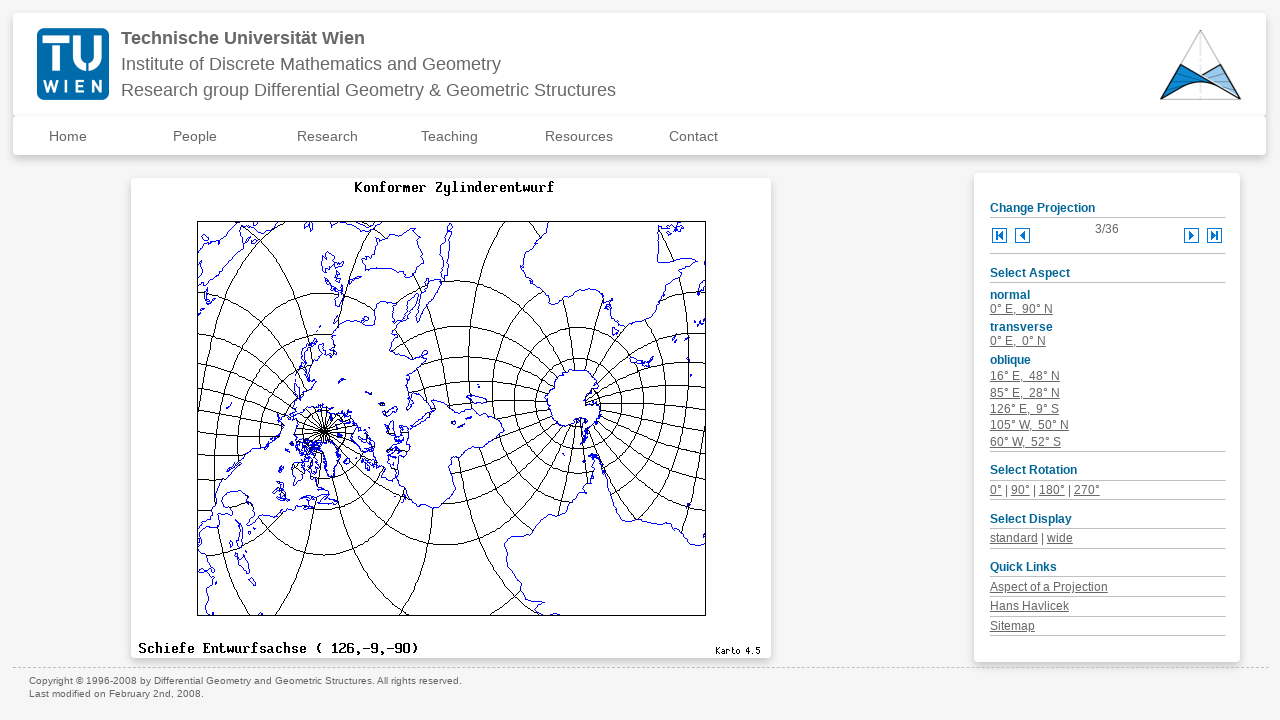

--- FILE ---
content_type: text/html
request_url: https://www.geometrie.tuwien.ac.at/karto/timo0303.html
body_size: 3095
content:
<!DOCTYPE HTML PUBLIC "-//W3C//DTD HTML 4.01 Transitional//EN"
  "http://www.w3.org/TR/html4/loose.dtd">
<html>
<head>
    <meta http-equiv="content-type" content="text/html; charset=ISO-8859-1"><meta name="author" content="Hans Havlicek, 1996-12-01"><meta name="keywords" lang="de" content="Mathematik, Geometrie, Differentialgeometrie, Darstellende Geometrie, Geometrische Strukturen"><meta name="keywords" lang="en" content="mathematics, geometry, differential geometry, descriptive geometry, geometric structures">
    <link rel="stylesheet" type="text/css" href="/fg3/css/fb3.css">
    <title>DGGS - Mercator's Cylindrical Conformal Projection - 126&deg;E,&nbsp;9&deg;S, 270&deg; - standard</title>
</head>

<body>
<!-- page banner (logos & institutions) -->
<div class="banner" >
 <img src="/fg3/logo/tuw.png" style="float:left" alt="TU">
 <img src="/fg3/logo/dmg.png" style="float:right" alt="DMG">
 <a href="http://www.tuwien.ac.at" target="_blank">
  <b>Technische Universit&auml;t Wien</b></a>
 <br>
 <a href="http://dmg.tuwien.ac.at" target="_blank">
  Institute of Discrete Mathematics and Geometry</a>
 <br>
 <a href="http://www.geometrie.tuwien.ac.at/fb3/" target="_blank">
  Research group Differential Geometry &amp;
  Geometric Structures</a>
</div>

<!-- script to make css :active work on iOS devices -->
<script type="text/javascript">
 document.addEventListener("touchstart", function() {},false);
</script>
<!-- navigation bar -->
<div class="navbar">
<ul>

<li><a href="https://www.geometrie.tuwien.ac.at/fg3/">Home</a></li>

<li class="navtab">
 <div class="navbtn">People</div>
 <div class="navmenu">
  <a href="https://tiss.tuwien.ac.at/adressbuch/adressbuch/orgeinheit/5356" target="_blank" class="tiss">Directory [tiss]</a>
 <!-- <hr> ... NOTE: separator line ugly in text browsers -->
 <!--
  <a href="#">NN</a>
  -->
  <a href="https://www.geometrie.tuwien.ac.at/izmestiev/">Ivan Izmestiev (head)</a>
  <a href="https://www.geometrie.tuwien.ac.at/slama/">Birgit Slama (secretary)</a>
  <a href="https://tiss.tuwien.ac.at/adressbuch/adressbuch/person/371237">Sara Bentrifa</a>
  <a href="https://tiss.tuwien.ac.at/adressbuch/adressbuch/person/359430">Jan Gregorovic</a>
  <a href="https://www.geometrie.tuwien.ac.at/havlicek/">Hans Havlicek (retired)</a>
  <a href="https://www.geometrie.tuwien.ac.at/hertrich-jeromin/">Udo Hertrich-Jeromin</a>
  <!-- <a href="https://tiss.tuwien.ac.at/adressbuch/adressbuch/person/326552">Aditya Kapilavai</a> -->
  <a href="https://tiss.tuwien.ac.at/adressbuch/adressbuch/person/352151">Ilya Kossovskiy</a>
  <a href="https://tiss.tuwien.ac.at/adressbuch/adressbuch/person/444762">Lishan  Li</a>
  <a href="https://www.geometrie.tuwien.ac.at/manhart/">Friedrich Manhart (retired)</a>
  <a href="https://www.geometrie.tuwien.ac.at/nawratil/">Georg Nawratil</a>
  <a href="https://tiss.tuwien.ac.at/adressbuch/adressbuch/person/414558">Eleni  Pachyli</a>
  <a href="https://www.geometrie.tuwien.ac.at/polly/">Denis Polly</a>
  <!-- <a href="https://www.geometrie.tuwien.ac.at/rasoulzadeh/">Arvin Rasoulzadeh</a> -->
  <a href="https://tiss.tuwien.ac.at/adressbuch/adressbuch/person/415402">Sobhan  Samareh Rad</a>
  <!-- <a href="https://tiss.tuwien.ac.at/adressbuch/adressbuch/person/335518">Kiumars Sharifmoghaddam</a> -->
  <a href="https://www.geometrie.tuwien.ac.at/sharifmoghaddam/">Kiumars Sharifmoghaddam</a>
  <a href="https://www.geometrie.tuwien.ac.at/stachel/">Hellmuth Stachel (emeritus)</a>
  <!-- <a href="https://www.geometrie.tuwien.ac.at/szewieczek/">Gudrun Szewieczek</a> -->
  <!-- <a href="https://tiss.tuwien.ac.at/adressbuch/adressbuch/person/331775">Darja-Maria Zierau</a> -->
  <a href="https://www.geometrie.tuwien.ac.at/zhao/">Yudi Zhao</a>
  </div>
 </li>

<li class="navtab">
 <div class="navbtn">Research</div>
 <div class="navmenu">
  <a href="https://tiss.tuwien.ac.at/fpl/research-unit/index.xhtml?tid=5356" target="_blank" class="tiss">Research profile [tiss]</a>
  <a href="https://www.geometrie.tuwien.ac.at/fg3/events.html">Events/Seminar</a>
 <!-- ... NOTE: &'s cause validator errors (cf todo) -->
  <a href="https://repositum.tuwien.at/cris/ou/ou00205" target="_blank">Publications</a>
  <a href="https://tiss.tuwien.ac.at/fpl/project/research-unit.xhtml?facultyTid=1562&instituteTid=1669&divisionTid=5356" target="_blank" class="tiss">List of projects [tiss]</a>
  <a href="https://acd.tuwien.ac.at/" target="_blank">Advanced computational design (SFB/SP7)</a>
  <!-- <a href="http://p3.snf.ch/Project-169391">Discrete curvature and rigidity</a> -->
  <!-- <a href="https://www.geometrie.tuwien.ac.at/hertrich-jeromin/fwf/I3809N32.html">Geometric shape generation</a> -->
  <!-- <a href="http://p3.snf.ch/Project-179133">Kokotsakis polyhedra: analysis of foldable structures</a> -->
  <!-- <a href="https://www.geometrie.tuwien.ac.at/hertrich-jeromin/fwf/P28427N35.html">Non-rigidity and symmetry breaking</a> -->
  <!-- <a href="https://www.geometrie.tuwien.ac.at/fg3/closeness.html">Singularity closeness of Stewart-Gough platforms</a> -->
  </div>
 </li>

<li class="navtab">
 <div class="navbtn">Teaching</div>
 <div class="navmenu">
  <a href="https://www.geometrie.tuwien.ac.at/lehramt/" target="_blank" class="tiss">Teacher training</a>
  <!--
  <a href="https://tiss.tuwien.ac.at/course/courseList.xhtml?lecturerOid=??">NN</a>
   -->
 <!-- <hr> ... NOTE: separator line ugly in text browsers -->
  <a href="https://tiss.tuwien.ac.at/course/courseList.xhtml?lecturerOid=24871561">Sara Bentrifa</a>
  <a href="https://tiss.tuwien.ac.at/course/courseList.xhtml?lecturerOid=7037693">Udo Hertrich-Jeromin</a>
  <a href="https://tiss.tuwien.ac.at/course/courseList.xhtml?lecturerOid=13524649">Ivan Izmestiev</a>
  <a href="https://tiss.tuwien.ac.at/course/courseList.xhtml?lecturerOid=3338453">Georg Nawratil</a>
  <a href="https://tiss.tuwien.ac.at/course/courseList.xhtml?lecturerOid=11250905">Denis Polly</a>
  <!-- <a href="https://tiss.tuwien.ac.at/course/courseList.xhtml?lecturerOid=1220593">Gudrun Szewieczek</a> -->
  <!-- <a href="https://tiss.tuwien.ac.at/course/courseList.xhtml?lecturerOid=22014557">Darja-Maria Zierau</a> -->
  </div>
 </li>

<li class="navtab">
 <div class="navbtn">Resources</div>
 <div class="navmenu">
  <!-- NOTE: model/map pages not available via dmg... -->
  <a href="https://www.geometrie.tuwien.ac.at/modelle">Mathematical models</a>
  <a href="https://www.geometrie.tuwien.ac.at/kinmodelle/">Kinematic models</a>
  <a href="https://www.geometrie.tuwien.ac.at/karto/">Map projections</a>
  <a href="https://www.geometrie.tuwien.ac.at/fg3/archive/">Site archive</a>
  <a href="https://colab.tuwien.ac.at/display/E10403" target="_blank">FB wiki (internal)</a>
  <!--<a href="https://wiki.tuwien.ac.at/display/E10403/E10403" target="_blank">FB wiki (internal)</a> -->
  </div>
 </li>

<li class="navtab">
 <div class="navbtn">Contact</div>
 <div class="navmenu">
  <a href="https://www.geometrie.tuwien.ac.at/fg3/location.html">Directions</a>
  <a href="https://dmg.tuwien.ac.at/legal.html" target="_blank">Impressum</a>
  </div>
 </li>

<!-- ... next submenu ...
<li class="navtab">
 <div class="navbtn">Test</div>
 <div class="navmenu">
  <a href="#">Test1</a>
  <a href="#">Test2</a>
  <a href="#">Test3</a>
  </div>
 </li>
-->

</ul>
</div>


<!-- Kopf und Baum -->
<div class="kopf" >
    <img src="https://www.geometrie.tuwien.ac.at/fg3/img/dggs_titel_960x80.png" width="960" height="80" alt="Differential Geometry and Geometric Structures" >
</div>
<div class="baum">
    <a href="https://www.geometrie.tuwien.ac.at/fg3/">Main Page</a>&nbsp;|
    <a href="https://www.geometrie.tuwien.ac.at/karto/">Picture Gallery of Map Projections</a>&nbsp;|
    <a href="https://www.geometrie.tuwien.ac.at/karto/timo0303.html">Mercator's Cylindrical Conformal Projection - 126&deg;E,&nbsp;9&deg;S, 270&deg; - standard</a>
</div>


<table class="seite"><!-- Seite-->
    <tbody>
    <tr>
        <td class="haupt"><!-- Hauptteil der Seite-->
            <table>
                <tbody>
                <tr><!-- Zeile im Hauptteil -->
                    <td class="karto-l">
                    </td>
                    <td class="karto-r">
                    <img src="./pic/timo0303.gif" alt="Mercator's Cylindrical Conformal Projection - 126&deg;E,&nbsp;9&deg;S, 270&deg; - standard" height="480" width="640">
                    </td>
                </tr>
                <!-- n&auml;chste Zeile hier einf&uuml;gen-->
                </tbody>
            </table>
        </td><!-- Ende Haupt -->
        <td class="box">
            <h2>Change Projection</h2>
            <hr class="voll">
            <table class="bildwahl">
                    <tbody>
                        <tr>
                            <td class="blind-l">
                                <a href="https://www.geometrie.tuwien.ac.at/karto/timo0301.html"><img src="./img/anfang_15x15.gif" alt="first" height="15" width="15" class="bild-zo"></a>
                            </td>
                            <td class="blind-l">
                                <a href="https://www.geometrie.tuwien.ac.at/karto/timo0302.html"><img src="./img/zurueck_15x15.gif" alt="previous" height="15" width="15" class="bild-zo"></a>
                            </td>
                            <td width="100%">
                                3/36
                            </td>
                            <td class="blind-r">
                                <a href="https://www.geometrie.tuwien.ac.at/karto/timo0304.html"><img src="./img/vor_15x15.gif" alt="next" height="15" width="15" class="bild-zo"></a>
                            </td>
                            <td class="blind-r">
                                <a href="https://www.geometrie.tuwien.ac.at/karto/timo0336.html"><img src="./img/ende_15x15.gif" alt="last" height="15" width="15" class="bild-zo"></a>
                            </td>
                        </tr>
                    </tbody>
                    </table>
            <hr class="voll"> 
            <h2>Select Aspect</h2>
            <hr class="voll">
            <h3>normal</h3>
            <a href="https://www.geometrie.tuwien.ac.at/karto/norm0303.html">0&deg;&nbsp;E,&nbsp; 90&deg;&nbsp;N</a>
            <h3>transverse</h3>
            <a href="https://www.geometrie.tuwien.ac.at/karto/tran0303.html">0&deg;&nbsp;E,&nbsp; 0&deg;&nbsp;N</a>
            <h3>oblique</h3><!-- p statt hr -->
            <p>
                <a href="https://www.geometrie.tuwien.ac.at/karto/wien0303.html">16&deg;&nbsp;E,&nbsp; 48&deg;&nbsp;N</a>
            </p>
            <p>
                <a href="https://www.geometrie.tuwien.ac.at/karto/kath0303.html">85&deg;&nbsp;E,&nbsp; 28&deg;&nbsp;N</a></p>
            <p>
                <a href="https://www.geometrie.tuwien.ac.at/karto/timo0303.html">126&deg;&nbsp;E,&nbsp; 9&deg;&nbsp;S</a>
            </p>
            <p>
                <a href="https://www.geometrie.tuwien.ac.at/karto/regi0303.html">105&deg;&nbsp;W,&nbsp; 50&deg;&nbsp;N</a>
            </p>
            <p>
                <a href="https://www.geometrie.tuwien.ac.at/karto/falk0303.html">60&deg;&nbsp;W,&nbsp; 52&deg;&nbsp;S</a>
            </p>
            <hr class="voll">
            <h2>Select Rotation</h2>
            <hr class="voll">
            <a href="https://www.geometrie.tuwien.ac.at/karto/timo0003.html">0&deg;</a>&nbsp;|
            <a href="https://www.geometrie.tuwien.ac.at/karto/timo0103.html">90&deg;</a>&nbsp;|
            <a href="https://www.geometrie.tuwien.ac.at/karto/timo0203.html">180&deg;</a>&nbsp;|
            <a href="https://www.geometrie.tuwien.ac.at/karto/timo0303.html">270&deg;</a>
            <hr class="voll">
            <h2>Select Display</h2>
            <hr class="voll">
            <a href="https://www.geometrie.tuwien.ac.at/karto/timo0303.html">standard</a>&nbsp;|
            <a href="https://www.geometrie.tuwien.ac.at/karto/timo1303.html">wide</a>
            <hr class="voll">
            <h2>Quick Links</h2>
            <hr class="voll">
            <a href="https://www.geometrie.tuwien.ac.at/karto/aspect.html">Aspect of a Projection</a>
            <hr class="voll">
            <a href="https://www.geometrie.tuwien.ac.at/havlicek/">Hans Havlicek</a>

            <hr class="voll">
            <a href="https://www.geometrie.tuwien.ac.at/fg3/sitemap.html">Sitemap</a>
            <hr class="voll">
        </td><!-- Ende Box -->
    </tr>
    </tbody>
</table><!-- Ende Seite -->

<hr>
<div class="copy">
Copyright &copy; 1996-2008 by Differential Geometry and Geometric Structures. All rights reserved.
<br>
Last modified on February 2nd, 2008.
</div>
</body>
</html>


--- FILE ---
content_type: text/css
request_url: https://www.geometrie.tuwien.ac.at/fg3/css/fb3.css
body_size: 1791
content:
/*************************************************************/
/*** FB3 style sheet (Udo Hertrich-Jeromin, Version 0)     ***/
/*** adapted from Hans Havlicek's dggs.css (Version 4)     ***/
/*************************************************************/
@import url(banner.css);
@import url(navbar.css);
@import url(news.css);
/*************************************************************/
body {
 /* min-width: 768px; */
 /* margin: 0px; */
 /* padding: 12px 16px; */
 margin: 0.5% 0.5%;
 padding: 0.5% 0.5%;
 font-family: arial, sans-serif;
 font-size: 12.8px; /* same as 80% (of what?) */
 line-height: 1.3;
 color: #676767;
 background-color: #f6f6f6;
 /* debug */ /* border: 3px solid green; */
}

/*************************************************************/
/*** this should go into the header/footer style!? */
div.copy {
 font-size: 10px;
 padding: 4px 16px;
 /* debug */ /* border: 3px solid red; */
}

/*************************************************************/
/*** these two should be obsolete, so don't show/hide! */
div.kopf { display: none; }
.kopf img { margin-top: 0; margin-bottom: 0; }
div.baum { display: none; }
.baum a { font-weight: bold; }

/*************************************************************/
/*** general settings for table elements */
/*************************************************************/
table, tr, td {
 /* border-collapse: collapse; */
 border: 0px;
 margin: 0px;
 padding: 0px;
 vertical-align: top;
 /* debug */ /* border: 3px solid green; */
}
table.seite {
 width: 98%; /* 960px = 100% */
}

/*************************************************************/
/*** main table structure: [[normal-l,normal-r],box] */
/*************************************************************/
td.haupt { /* left two columns */
 width: 78.3%; /* 752/960 = 78.3 */
 padding: 0px 16px 0px 0px;
}
td.normal-l { /* left of two columns */
 width: 25%; /* legacy: 240/960 = 25 */
 padding: 0px 16px;
 text-align: right;
}
td.normal-r { /* right of two columns/main column */
 /* width: 50%; */ /* legacy: 480/960 = 50 */
 width: auto;
 padding: 0px 16px;
}
td.box { /* right column/news box */
 padding: 16px;
 /* width: 180px; */ /* legacy: 180/960 = 18.75 */
 min-width: 64px;
 max-width: 180px;
 background-color: #ffffff;
 font-size: 0.9em;
 line-height: 1.3; /* increase? */
 box-shadow: 0px 4px 8px 0px rgba(0,0,0,0.2);
 border-radius: 4px;
 z-index: 1; /* no effect -> cause: part of table? */
}

/*************************************************************/
/*** header settings */
/*************************************************************/
h1 { font-size:1.2em; font-weight:bold; margin: 0.5em 0; }
h2 { font-size:1.0em; font-weight:bold; margin: 1.0em 0 0 0; }
h3 { font-size:1.0em; font-weight:bold; margin: 0.4em 0 0 0; }
h4 { font-size:1.0em; font-weight:bold; margin: 0.3em 0 0 0; }
h5 { font-size:1.0em; font-weight:bold; margin: 0.2em 0 0 0; }
h6 { font-size:1.0em; font-weight:normal; margin: 0.3em 0 0 0;}

/*************************************************************/
/*** news/links box settings */
/*************************************************************/
td.box h1, td.box h2, td.box h3 { color: #006699; }
td.box h4, td.box h5, td.box h6 { color: #006699; }
td.box a { color: #676767; text-decoration: underline; }
td.box a:hover { color: #006699; }
td.box ul {
 line-height: 1.5;
 list-style-type: none;
 margin: 0 0;
 padding: 0 4px;
}
td.box img {
 display: block;
 width: 80%;
 min-width: 15px; /* used for karto navigation! */
 margin: auto; margin-top: 6px; margin-bottom: 6px;
}

/*************************************************************/
/*** general text settings */
/*************************************************************/
p, li { margin: 0.2em 0em; }
ul, ol { margin: 0.4em 0em; }
a:link, a:visited { color: #006699; text-decoration: none; }
a:hover { color: #676767; text-decoration: underline; }

.zentriert { text-align: center; margin: 0.6em 0em; }
.untertitel { font-weight: bold; margin: 0.4em 0em; }
.eng { margin: 0.4em 0em; }
.fortsetzung { margin-top: -0.4em; }

/*************************************************************/
/*** line elements */
/*************************************************************/
hr {
 margin: 0.2em 0em;
 padding: 0em;
 width: 100%;
 border-top: 1px dashed #c0c0c0;
 border-bottom: 0;
 /* height: 0; */
}
hr.voll {
 border-top: 1px solid #c0c0c0;
}

/*************************************************************/
/*** image elements */
/*************************************************************/
img {
 margin: 0.2em 0em;
 vertical-align: bottom;
 /* border: 0px; */
 /* border-collapse: collapse; */
}
img.bild-zo {
 margin-top: 0.3em;
 vertical-align: top;
 /* sensible solution for background issue? */
 /*
 box-shadow: 0px 4px 8px 0px rgba(0,0,0,0.2);
 border-radius: 4px;
 */
}
img.bild-lo {
 margin-top: 0.3em;
 margin-right: 1em;
 float: left;
 vertical-align: top;
}
img.bild-ro {
 margin-top: 0.3em;
 margin-left: 1em;
 float: right;
 vertical-align: top;
}

/*************************************************************/
/* used in: map projections, model pages, and ??
   ... mostly unchanged from dggs ... */
/*************************************************************/
table.rand { /* karto */
 margin: auto; /* udo: horizontally center table */
 margin-top: 1.2em; /* udo: increased from 0.2 to 1.2 */
 margin-bottom: 0.2em;
 border-top: 1px dashed silver;
 border-bottom: 1px dashed silver;
}
table.bildwahl { text-align: center; }
table.bildwahl img { /* set karto/box navigation icons here? */
}
td.blind-l { padding-right: 0.5em; }
td.blind-m { padding-left: 0.5em; padding-right: 0.5em; }
td.blind-r { padding-left: 0.5em; }
td.rand-l {
 border-top: 1px dashed silver;
 border-bottom: 1px dashed silver;
 border-right: 1px dashed silver;
 padding-right: 10px;
 padding-top: 0.2em;
 padding-bottom: 0.2em;
 width: 365px;
}
td.rand-r {
 border-top: 1px dashed silver;
 border-bottom: 1px dashed silver;
 padding-top: 0.2em;
 padding-bottom: 0.2em;
 padding-left: 10px;
 width: 366px;
}

/*************************************************************/
/*************************************************************/

/*************************************************************/
/*** HERE: unclear where the following are used ... */
/*************************************************************/
td.schmal-l { /* HERE: unchanged from Hans' css */
 padding-right: 6px;
 width: 180px;
 text-align: right;
}
td.schmal-r { /* HERE: unchanged from Hans' css */
 padding-left: 6px;
 width: 560px;
}
td.karto-l { /* HERE: unchanged from Hans' css */
 padding-right: 16px;
 width: 80px;
 text-align: right;
}
td.karto-r { /* HERE: unchanged from Hans' css */
 padding-left: 16px;
 width: 640px;
}
td.karto-r img { /* HERE: udo - cooler look? */
 box-shadow: 0px 4px 8px 0px rgba(0,0,0,0.2);
 border-radius: 4px;
}

/*************************************************************/
/* ...the end of fb3.css...                                  */
/*************************************************************/



--- FILE ---
content_type: text/css
request_url: https://www.geometrie.tuwien.ac.at/fg3/css/banner.css
body_size: 369
content:
/*************************************************************/
/* page banner style settings (Udo Hertrich-Jeromin, v0)     */
/*************************************************************/

div.banner {
 display: inline-block;
 z-index: 1; /* keep on top */
 width: 98.0%;
 padding: 12px;
 background-color: #f9f9f9;
 background-color: #ffffff;
 color: #676767;
 font-family: arial, sans-serif;
 text-align: left;
 line-height: 26px;
 font-size: 18px;
 box-shadow: 0px 4px 8px 0px rgba(0,0,0,0.2);
 border-radius: 4px;
 /* debug */ /* border: 3px solid red; */
 }

div.banner a {
 display: inline-block;
 text-decoration: none;
 color: #676767;
 }

div.banner a:hover {
 text-decoration: none;
 color: #006699;
 }

div.banner img {
 height: 72px;
 padding: 0px 12px;
 }

